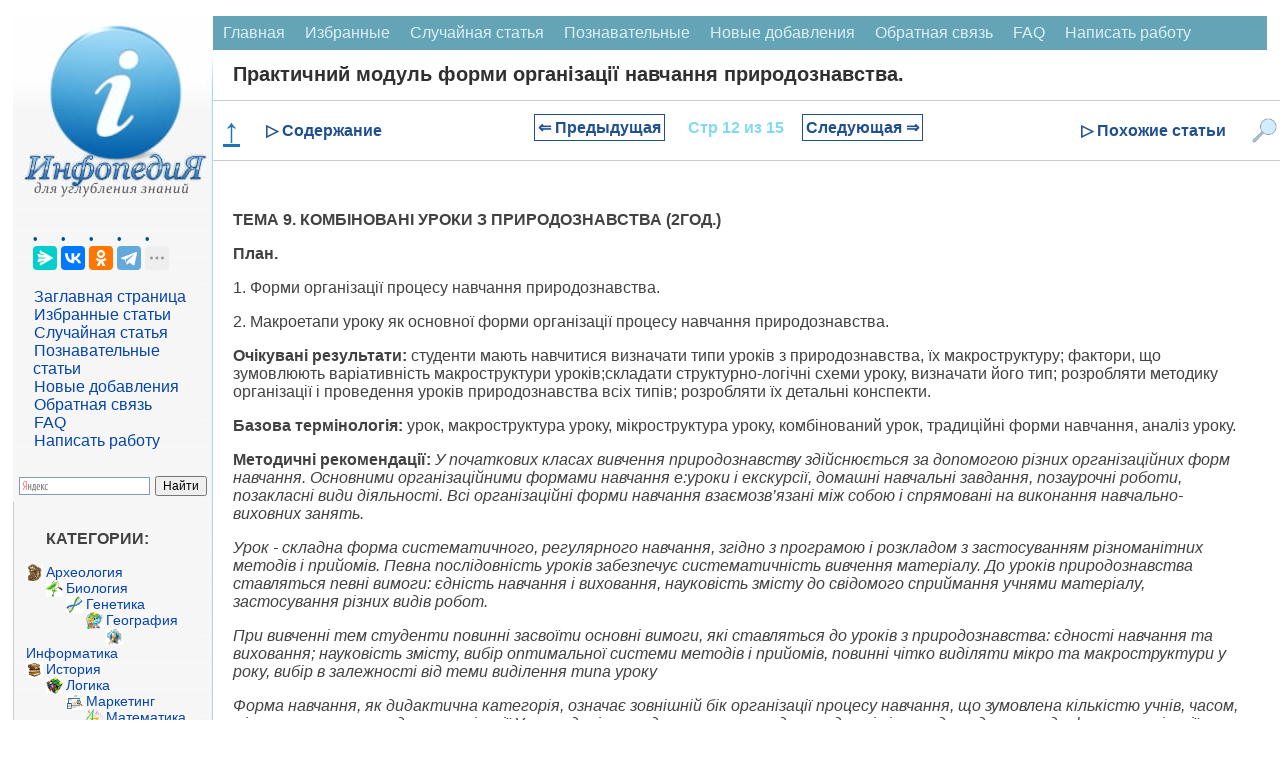

--- FILE ---
content_type: text/html
request_url: https://infopedia.su/1x19e9.html
body_size: 22908
content:
﻿

<!DOCTYPE html>
<html lang="ru" dir="ltr" class="client-nojs">
<head>
<meta charset="UTF-8"/>
<meta name="viewport" content="width=device-width, initial-scale=1">
	<title>Практичний модуль форми організації навчання природознавства.</title>
<link rel="canonical" href="https://infopedia.su/1x19e9.html">


<link rel="shortcut icon" href="/img/icon.ico" type="image/x-icon">

<!-- Yandex Native Ads -->
<script>window.yaContextCb=window.yaContextCb||[]</script>


             <style>

body {font-family: Verdana, Arial, Helvetica; color:#424242; margin: 0px; font-size:14px; }
p{ margin-left: 20px; margin-right: 20px; font-size:16px;  }
@media (min-width: 769px) {
    h1 {
        margin-left: 20px;
        color: #303030;
        font-size: 20px;
        font-weight: bold;
    }

    h2 {
        font-size: 110%;
        padding: 0;
        margin: 20px;
        font-weight: bold;
        border: 0;
    }

    h3, h4 {
        font-size: 90%;
        padding: 0;
        margin: 20px;
        font-weight: bold;
        border: 0;
    }
}

@media (max-width: 768px) {
    h1 {
         margin: 10px 10px 0px 10px; /* Уменьшаем нижний отступ до 0px */
        color: #303030;
        font-size: 18px;
        font-weight: bold;
    }

    h2 {
        font-size: 110%;
        padding: 0;
        margin: 10px;
        font-weight: bold;
        border: 0;
    }

    h3, h4 {
        font-size: 90%;
        padding: 0;
        margin: 10px;
        font-weight: bold;
        border: 0;
    }
}

ul{ margin: 0px; }
pre{ margin: 20px; }
li {
    list-style-type: none; /* Прячем исходные маркеры */
	margin: 0px;
   }
   li:before {
	  margin: 0px;
    color: #00528C; /* Цвет маркера */
    content: "• "; /* Сам маркер */
    padding-right: 5px; /* Расстояние от маркера до текста */
   }
.red{  color: #CC0505; font-size:10px; }

  /* CSS стиль меню сверху */
.topmenu {
    background-color: #64A4B6;
    overflow: hidden;
}
.topmenu a {
    float: left;
    display: block;
    color: #DBF1F7;
    text-align: center;
    padding: 8px 10px;
    text-decoration: none;
    font-size: 16px;
}
.topmenu a:hover {
    background-color: #B6D2D9;
    color: black;
}
.active {
    background-color: #1F6578;
    color: white;
}
.topmenu .icon {
    display: none;
}
 /* КОНЕЦ CSS стиль меню сверху */
 
 .blok {
	border:1px solid #ccc; border-top:0; padding:12px 12px 8px; margin-bottom:2ex; -webkit-border-bottom-right-radius:7px; -webkit-border-bottom-left-radius:7px; -moz-border-radius-bottomright:7px; -moz-border-radius-bottomleft:7px; border-bottom-right-radius:7px; border-bottom-left-radius:7px
}
.blok a{
	font: 14px Verdana, Arial, Helvetica, sans-serif;
	color: #0645AD;
	text-decoration: none ; 
}
.blok a:hover,
.blok a:active,
.blok a:focus { text-decoration: underline;}
 .blokhead{
	background-color: #c8d8ff; font-size:1px; height:9px; -webkit-border-top-left-radius:7px; -webkit-border-top-right-radius:7px; -moz-border-radius-topleft:7px; -moz-border-radius-topright:7px; border-top-left-radius:7px; border-top-right-radius:7px
	}
 
 
   
.leftfon{ background: #FFFFFF url(/img/leftfon.jpg); }
.leftfon2{ background: #F6F6F6; }
.tailfon{ background: #F6F6F6; border-top: 1px solid #A7D7F9; /* Линия справа от текста */  }

.leftdiv{ margin: 20px; }
.aleftdiv{ margin:1px; width: 95%;
	font-size:12pt;
	font: Verdana, Arial, Helvetica, sans-serif;
	color: #0645AD;
	text-decoration: none ;
 }
 a.aleftdiv:hover,
a.aleftdiv:active,
a.aleftdiv:focus { text-decoration: underline;}

.texttail{  color: #333; font-size:10px; }
   .artview{ color: #4682B4; text-transform: uppercase;  margin:1px;padding: 1px 1px 1px 2px;width: 98%; font: 16px Verdana, Arial, Helvetica, sans-serif; }
   .artread{ text-transform: uppercase;  margin:1px;padding: 1px 1px 1px 2px; }



 .pagenav {  font-size:12pt; width: 86%; margin: 0 auto; text-align: center; }  
.pagenav a {
    text-decoration: none;
	background:#fff;
	border: solid 1px #AAE;
	text-align:center;
	color: #205090; 
}
	.pagenav a, .pagenav span {

    padding: 0.3em 0.5em;
    margin-right: 5px;
	margin-bottom: 5px;
	min-width:1em;
	text-align:center;
}
.contentlistdesc {
 margin: 0px;
  padding: 0px;
  background-color: #f8f8f8;
  padding: 0px;
  border: 1px solid #ccc;
  left: 0; /* Убираем отступ слева */
  top: 0; /* При необходимости можно задать отступ сверху */
  max-height: 500px; /* Ограничение по высоте */
  width: 200px; /* Точное ограничение по ширине */
  overflow-y: auto; /* Вертикальная прокрутка */
  overflow-x: hidden; /* Отключаем горизонтальную прокрутку */
}
.contentlistdesc p{
	 margin: 0px;
	 padding: 0px;
}	
.contentlistdesc ul::before {
  content: none;
}
.contentlistdesc ol{
	list-style: none;
	 margin: 5px;
	 padding: 0px;
}	
.contentlistdesc li{
	 margin: 0px;
	 padding: 0px;
	 left: 0; /* Убираем отступ слева */
}
.contentlistdesc a {
  color: #3699dd;
  text-decoration: none;
}

.contentlistdesc a:hover {
  text-decoration: underline;
}	

.similarlist{
	margin: 0 auto; /* Центрирование блока */
  padding: 0px;
  background-color: #f8f8f8;
  padding: 0px;
  border: 1px solid #ccc;
  left: 0; /* Убираем отступ слева */
  top: 0; /* При необходимости можно задать отступ сверху */
  width: 50%; /* Точное ограничение по ширине */
}
.similarlist a {
  color: #3699dd;
  text-decoration: none;
}

.similarlist a:hover {
  text-decoration: underline;
}	




.pagenav .current {
    color: #fff;
	font-weight:bold;
	background:#81DAF5;
	border: solid 1px #AAE;

}
.pagenav .currentmob {
    color: #81DAF5;
	font-weight:bold;
	text-align:center;
	width: 98%; margin: 10px; text-align: center;
}

.pagenav .back_link {display: inline-block;  border: 1px solid; padding: 3px; margin-top: 0px; text-decoration: none; }

.pagenav a:hover {color:#000; border: solid 1px #FE9A2E; 
text-shadow: 1px 1px 5px #FE9A2E, 0 0 0.1em #FE9A2E; /* Параметры тени */
}
.pagenav .next_link {display: inline-block; border: 1px solid; padding: 3px; margin-top: 0px; text-decoration: none; }

.pagenav .back_linkmob {display: inline-block;  border: 1px solid; padding: 3px; margin-top: 0px; text-decoration: none; left: 5px;}

.pagenav a:hover {color:#000; border: solid 1px #FE9A2E; 
text-shadow: 1px 1px 5px #FE9A2E, 0 0 0.1em #FE9A2E; /* Параметры тени */
}
.pagenav .next_linkmob {display: inline-block; border: 1px solid; padding: 3px; margin-top: 0px; text-decoration: none; right: 5px;}




 .pagenavMob {  font-size:12pt; width: 86%; margin: 0 auto; text-align: center; }  
.pagenavMob a {
    text-decoration: none;
	background:#fff;
	border: solid 1px #AAE;
	text-align:center;
	color: #205090; 
}
	.pagenavMob a, .pagenavMob span {

    padding: 0.3em 0.5em;
    margin-right: 5px;
	margin-bottom: 5px;
	min-width:1em;
	text-align:center;
}
 .FixPagenavMob {
    background-color: #FFFFFF;
    position: relative; 
    width: 100%;
    z-index: 1000;
  }
  
  .pagenav-fixed {
	 width: 100%;
    position: fixed;
    top: 0;
    left: 0;
    right: 0;
    background-color: #F0F0F0;
    box-shadow: 0 4px 8px rgba(0, 0, 0, 0.1);
    padding: 0px;
    z-index: 1000;
    transition: transform 0.3s ease;
  }

  .hiddenFix {
    transform: translateY(-100%);
    transition: transform 0.3s ease;
  }


.pagenavMob .current {
    color: #fff;
	font-weight:bold;
	background:#81DAF5;
	border: solid 1px #AAE;

}
.pagenavMob .currentmob {
    color: #81DAF5;
	font-weight:bold;
	text-align:center;
	width: 98%; margin: 10px; text-align: center;
}

.pagenavMob .back_link {display: inline-block;  border: 1px solid; padding: 3px; margin-top: 0px; text-decoration: none; }

.pagenavMob a:hover {color:#000; border: solid 1px #FE9A2E; 
text-shadow: 1px 1px 5px #FE9A2E, 0 0 0.1em #FE9A2E; /* Параметры тени */
}
.pagenavMob .next_link {display: inline-block; border: 1px solid; padding: 3px; margin-top: 0px; text-decoration: none; }

.pagenavMob .back_linkmob {display: inline-block;  border: 1px solid; padding: 3px; margin-top: 0px; text-decoration: none; left: 5px;}

.pagenavMob a:hover {color:#000; border: solid 1px #FE9A2E; 
text-shadow: 1px 1px 5px #FE9A2E, 0 0 0.1em #FE9A2E; /* Параметры тени */
}
.pagenavMob .next_linkmob {display: inline-block; border: 1px solid; padding: 3px; margin-top: 0px; text-decoration: none; right: 5px;}



img {
    max-width: 100%;     
}
/* DivTable.com */
.divTable{
	display: table;
	width: 100%;
}
.divTableRow {
	display: table-row;
}
.divTableHeading {
	display: table-header-group;
}
.divTableCell, .divTableHead {
	display: table-cell;
	padding: 3px 10px;
}
.divTableHeading {
	display: table-header-group;
	font-weight: bold;
}
.divTableFoot {
	display: table-footer-group;
	font-weight: bold;
}
.divTableBody {
	display: table-row-group;
}

.adBanner {
    background-color: transparent;
    height: 1px;
    width: 1px;
}

.fixcontent.fixed {
    position: sticky;
	top: 0;
    min-height: 2em;
}


.ad-container {
    display: flex;
    flex-direction: column;
    align-items: center;
    width: 100%;
}

.ad-block {
    width: 100%;
    height: 300px;
    margin-bottom: 15px;
}

@media (min-width: 768px) {
    .ad-container {
        flex-direction: row;
        justify-content: space-between;
    }
    .ad-block {
        width: 48%;
        height: 250px;
        margin-bottom: 0;
    }
}


 </style>
  <script async type='text/javascript' src='//s.luxcdn.com/t/225919/360_light.js'></script> 
 
</head>

<body>


<script class='__lxGc__' type='text/javascript'>
((__lxGc__=window.__lxGc__||{'s':{},'b':0})['s']['_225919']=__lxGc__['s']['_225919']||{'b':{}})['b']['_697291']={'i':__lxGc__.b++};
</script>

<script class='__lxGc__' type='text/javascript'>
((__lxGc__=window.__lxGc__||{'s':{},'b':0})['s']['_225919']=__lxGc__['s']['_225919']||{'b':{}})['b']['_697812']={'i':__lxGc__.b++};
</script>

﻿
<div class="divhead">
<table width="98%" border="0" cellpadding="0" cellspacing="0" align="center" bgcolor="#FFF" >
<tr>
    <td width="200" valign="top"  class="leftfon">
	<a href="/"><img src="/img/infopediasu.jpg" align="top"></a>

	<div class="leftdiv">
	

	<script src="https://yastatic.net/share2/share.js"></script>
<div class="ya-share2" data-curtain data-limit="4" data-services="messenger,vkontakte,odnoklassniki,telegram,twitter,moimir,skype,linkedin,lj,blogger"></div>
<br>
<a class="aleftdiv" href="/" title="Перейти на заглавную страницу [alt-shift-z]" accesskey="z">Заглавная страница</a>
<br><a class="aleftdiv" href="/selected.php" title="Избранные статьи">Избранные статьи</a>
<br><a class="aleftdiv" href="/random.php" title="Случайная статья">Случайная статья</a>
<br><a class="aleftdiv" href="/informative.php" title="Познавательные статьи">Познавательные статьи</a>
<br><a class="aleftdiv" href="/news.php" title="Новые добавления">Новые добавления</a>
<br><a class="aleftdiv" href="/call.php" title="Обратная связь">Обратная связь</a>
<br><a class="aleftdiv" href="/faq.php" title="faq">FAQ</a>
<br><a class="aleftdiv" href="/napisat-rabotu.php" title="Написать работу">Написать работу</a>

</div>

<script class='__lxGc__' type='text/javascript'>
((__lxGc__=window.__lxGc__||{'s':{},'b':0})['s']['_225919']=__lxGc__['s']['_225919']||{'b':{}})['b']['_697820']={'i':__lxGc__.b++};
</script>
<div class="ya-site-form ya-site-form_inited_no" onclick="return {'action':'https://infopedia.su/search.php','arrow':false,'bg':'transparent','fontsize':12,'fg':'#000000','language':'ru','logo':'rb','publicname':'Поиск на сайте infopedia.su','suggest':true,'target':'_self','tld':'ru','type':2,'usebigdictionary':true,'searchid':2305205,'input_fg':'#000000','input_bg':'#ffffff','input_fontStyle':'normal','input_fontWeight':'normal','input_placeholder':null,'input_placeholderColor':'#000000','input_borderColor':'#7f9db9'}"><form action="https://yandex.ru/search/site/" method="get" target="_self" accept-charset="utf-8"><input type="hidden" name="searchid" value="2305205"/><input type="hidden" name="l10n" value="ru"/><input type="hidden" name="reqenc" value=""/><input type="search" name="text" value=""/><input type="submit" value="Найти"/></form></div><style type="text/css">.ya-page_js_yes .ya-site-form_inited_no { display: none; }</style><script type="text/javascript">(function(w,d,c){var s=d.createElement('script'),h=d.getElementsByTagName('script')[0],e=d.documentElement;if((' '+e.className+' ').indexOf(' ya-page_js_yes ')===-1){e.className+=' ya-page_js_yes';}s.type='text/javascript';s.async=true;s.charset='utf-8';s.src=(d.location.protocol==='https:'?'https:':'http:')+'//site.yandex.net/v2.0/js/all.js';h.parentNode.insertBefore(s,h);(w[c]||(w[c]=[])).push(function(){Ya.Site.Form.init()})})(window,document,'yandex_site_callbacks');</script>

	<div class="blok">
<p><strong>КАТЕГОРИИ:</strong></p>
		<img src='/path/Arheologia.png' align='left' width='17' height='17' /><a href='/3/' class='adiscipline'>Археология</a><br><img src='/path/Biologia.png' align='left' width='17' height='17' /><a href='/5/' class='adiscipline'>Биология</a><br><img src='/path/Genetika.png' align='left' width='17' height='17' /><a href='/9/' class='adiscipline'>Генетика</a><br><img src='/path/Geografiya.png' align='left' width='17' height='17' /><a href='/10/' class='adiscipline'>География</a><br><img src='/path/Informatika.png' align='left' width='17' height='17' /><a href='/17/' class='adiscipline'>Информатика</a><br><img src='/path/Istoria.png' align='left' width='17' height='17' /><a href='/19/' class='adiscipline'>История</a><br><img src='/path/Logika.png' align='left' width='17' height='17' /><a href='/28/' class='adiscipline'>Логика</a><br><img src='/path/Marketing.png' align='left' width='17' height='17' /><a href='/29/' class='adiscipline'>Маркетинг</a><br><img src='/path/Matematika.png' align='left' width='17' height='17' /><a href='/30/' class='adiscipline'>Математика</a><br><img src='/path/Menedzhment.png' align='left' width='17' height='17' /><a href='/33/' class='adiscipline'>Менеджмент</a><br><img src='/path/Mehanika.png' align='left' width='17' height='17' /><a href='/36/' class='adiscipline'>Механика</a><br><img src='/path/Pedagogika.png' align='left' width='17' height='17' /><a href='/41/' class='adiscipline'>Педагогика</a><br><img src='/path/Religia.png' align='left' width='17' height='17' /><a href='/53/' class='adiscipline'>Религия</a><br><img src='/path/Sotsiologia.png' align='left' width='17' height='17' /><a href='/55/' class='adiscipline'>Социология</a><br><img src='/path/Tehnologia.png' align='left' width='17' height='17' /><a href='/60/' class='adiscipline'>Технологии</a><br><img src='/path/Fizika.png' align='left' width='17' height='17' /><a href='/64/' class='adiscipline'>Физика</a><br><img src='/path/Filosofiya.png' align='left' width='17' height='17' /><a href='/66/' class='adiscipline'>Философия</a><br><img src='/path/Finansi.png' align='left' width='17' height='17' /><a href='/67/' class='adiscipline'>Финансы</a><br><img src='/path/Himiya.png' align='left' width='17' height='17' /><a href='/68/' class='adiscipline'>Химия</a><br><img src='/path/Ekologia.png' align='left' width='17' height='17' /><a href='/71/' class='adiscipline'>Экология</a></div>



	<div class="blok">
<p><strong>ТОП 10 на сайте</strong></p>

<a href="/3xa3b1.html" class="artview">Приготовление дезинфицирующих растворов различной концентрации</a>
<br><br>
<a href="/6xaa7f.html" class="artview">Техника нижней прямой подачи мяча.</a>
<br><br>
<a href="/18x1d8.html" class="artview">Франко-прусская война (причины и последствия)</a>
<br><br>
<a href="/7x8e03.html" class="artview">Организация работы процедурного кабинета</a>
<br><br>
<a href="/14xa7ec.html" class="artview">Смысловое и механическое запоминание, их место и роль в усвоении знаний</a>
<br><br>
<a href="/3x2172.html" class="artview">Коммуникативные барьеры и пути их преодоления</a>
<br><br>
<a href="/10x3045.html" class="artview">Обработка изделий медицинского назначения многократного применения</a>
<br><br>
<a href="/17x11449.html" class="artview">Образцы текста публицистического стиля</a>
<br><br>
<a href="/12x46f7.html" class="artview">Четыре типа изменения баланса</a>
<br><br>
<a href="/13x71b6.html" class="artview">Задачи с ответами для Всероссийской олимпиады по праву</a>
</div>

<br>
<center>
<a href="/go.php?id=12" rel="nofollow" target="_blank" ><img src="/my/edugr3.png"></a>
<br><a href="/go.php?id=13" rel="nofollow" target="_blank" >Мы поможем в написании ваших работ!</a>
</center><br>

<br><br><p><strong>ЗНАЕТЕ ЛИ ВЫ?</strong></p>

	<div class="blok">
<a class="artview" href="/10x97d5.html" >Влияние общества на человека</a>
<br><br><a class="artview" href="/3xa3b1.html" >Приготовление дезинфицирующих растворов различной концентрации</a>
<br><br><a class="artview" href="/18x9d1d.html" >Практические работы по географии для 6 класса</a>
<br><br><a class="artview" href="/7x8e03.html" >Организация работы процедурного кабинета</a>
<br><br><a class="artview" href="/9x29b2.html" >Изменения в неживой природе осенью</a>
<br><br><a class="artview" href="/3xd273.html" >Уборка процедурного кабинета</a>
<br><br><a class="artview" href="/1x905d.html" >Сольфеджио. Все правила по сольфеджио</a>
<br><br><a class="artview" href="/2x2d80.html" >Балочные системы. Определение реакций опор и моментов защемления</a>
</div>


<script class='__lxGc__' type='text/javascript'>
((__lxGc__=window.__lxGc__||{'s':{},'b':0})['s']['_225919']=__lxGc__['s']['_225919']||{'b':{}})['b']['_697816']={'i':__lxGc__.b++};
</script>
	 	
</td>
    <td valign="top">
	

	
<div class="topmenu" id="mytopmenu">
  <a href="/" >Главная</a>
  <a href="/selected.php">Избранные</a>
  <a href="/rand.php">Случайная статья</a>
  <a href="/informative.php">Познавательные</a>
    <a href="/news.php">Новые добавления</a>
	  <a href="/call.php">Обратная связь</a>
	  <a href="/faq.php">FAQ</a>
	  <a href="/napisat-rabotu.php">Написать работу</a>
</div>

 <h1>Практичний модуль форми організації навчання природознавства.</h1>


<script class='__lxGc__' type='text/javascript'>
((__lxGc__=window.__lxGc__||{'s':{},'b':0})['s']['_225919']=__lxGc__['s']['_225919']||{'b':{}})['b']['_697758']={'i':__lxGc__.b++};
</script>
	

<div class='FixPagenavMob'><a href='#' class='scroll-top'><b>↑</b></a><div class='menu-item' id='toggle-content'>▷ Содержание</div><div class='idlink-block'><div class="pagenavMob" ><a href="/1x19e8.html" class="back_linkmob">&lArr; Предыдущая</a><span class="currentmob">Стр 12 из 15</span><a href="/1x19ea.html" class="next_linkmob">Следующая &rArr;</a></div></div><div class='menu-item' id='toggle-similar'>▷ Похожие статьи</div><img src='/img/search2.png' alt='Поиск' class='menu-item' id='toggle-search'></div><div id="content-list" class="hidden">
                <p style="text-align: center; font-weight: bold; margin-bottom: 10px;">Содержание книги</p>
                <ul><ol><li><a href="1x19de.html">Херсонський державний університет</a></li><li><a href="1x19df.html">Методика навчання природознавства – педагогічна наука.</a></li><li><a href="1x19e0.html">Індивідуальне творче завдання.</a></li><li><a href="1x19e1.html">Лекція1.Методика навчання природознавства – педагогічна наука.(2год.)</a></li><li><a href="1x19e2.html">МОДУЛЬ № 4. Технології навчання природознавства</a></li><li><a href="1x19e3.html">Реалізація принципу наочності в курсі природознавства початкової школи . (2год.)</a></li><li><a href="1x19e4.html">Методична різноманітність проблемних завдань на уроках природознавства. (2год.)</a></li><li><a href="1x19e5.html">Скласти таблицю наступності наукової спадщини методистів.</a></li><li><a href="1x19e6.html">В. О. Сухомлинський про значення природничого навчання в початковій школі.</a></li><li><a href="1x19e7.html">Методика організації фенологічних спостережень учнів при вивченні природознавства.</a></li><li><a href="1x19e8.html">Ігрова діяльність на уроках природознавства як засіб розвитку пізнавальних інтересів.</a></li><li><span class="contentlinkcurrent">Практичний модуль форми організації навчання природознавства.</span></li><li><a href="1x19ea.html">Практичний модуль 4. Технології навчання природознавства</a></li><li><a href="1x19eb.html">Проектна діяльність на уроках природознавства (2год.)</a></li><li><a href="1x19ec.html">Лекція 2 . Методи навчання природознавства, критерії вибору (2год.)</a></li></ol></ul>
              </div><div id="similar-list" class="hidden">
                <p style="text-align: center; font-weight: bold; margin-bottom: 10px;">Похожие статьи вашей тематики</p>
                <ul>
	<li onClick="saveClick(39)">
		<a href="10x16e9.html">Молодіжні громадські організації України</a></li>
	<li onClick="saveClick(14)">
		<a href="5x2a20.html">Форми професійного навчання персоналу та обґрунтування їх вибору в організації</a></li>
	<li onClick="saveClick(13)">
		<a href="3x2e0a.html">Двосторонній характер процесу навчання та його цілісність</a></li>
	<li onClick="saveClick(49)">
		<a href="4x34a9.html">Аудіо- та відеозасоби навчання історії</a></li>
	<li onClick="saveClick(41)">
		<a href="4x5e9f.html">Етапи процесу навчання працівників</a></li>
	<li onClick="saveClick(28)">
		<a href="7x4c9e.html">Загальні основи методики навчання</a></li>
	<li onClick="saveClick(47)">
		<a href="2x9f4b.html">Варіативність моделей профільного навчання.</a></li>
	<li onClick="saveClick(33)">
		<a href="3x2e0d.html">Урок — основна форма організації навчально-виховного процесу</a></li>
	<li onClick="saveClick(7)">
		<a href="3x69d5.html">Основні концепції організації й управління навчально-пізнавальною діяльністю учнів</a></li>
	<li onClick="saveClick(43)">
		<a href="1x19df.html">Методика навчання природознавства – педагогічна наука.</a></li>
	<li onClick="saveClick(20)">
		<a href="8xb7c9.html">Педагогічні технології навчання</a></li>
	<li onClick="saveClick(19)">
		<a href="4xd6.html">Концепції навчання персоналу, їх переваги та недоліки.</a></li></ul>
              </div><div id="search-box" class="hidden">            <p style="text-align: center; font-weight: bold; margin-bottom: 10px;">Поиск на нашем сайте</p>
      <div class="ya-site-form ya-site-form_inited_no" onclick="return {'action':'https://infopedia.su/search.php','arrow':false,'bg':'transparent','fontsize':16,'fg':'#000000','language':'ru','logo':'rb','publicname':'Поиск на сайте infopedia.su','suggest':true,'target':'_self','tld':'ru','type':2,'usebigdictionary':true,'searchid':2305205,'input_fg':'#000000','input_bg':'#ffffff','input_fontStyle':'normal','input_fontWeight':'normal','input_placeholder':null,'input_placeholderColor':'#000000','input_borderColor':'#7f9db9'}">
        <form action="https://yandex.ru/search/site/" method="get" target="_self" accept-charset="utf-8">
          <input type="hidden" name="searchid" value="2305205"/>
          <input type="hidden" name="l10n" value="ru"/>
          <input type="hidden" name="reqenc" value=""/>
          <input type="search" name="text" placeholder="Поиск по сайту"/>
          <input type="submit" value="Найти"/>
        </form>
      </div>
	  </div>
<style>
/* Фиксируем контейнер внизу */
.pagenav-fixed-container {
  position: fixed;
  bottom: 0;
  left: 0;
  right: 0;
  z-index: 1000;
  background-color: #f0f0f0;
}

/* Центрируем меню внутри фиксированного контейнера */
.pagenav-fixed-container .FixPagenavMob {
  width: calc(100% - 40px);
  max-width: 1200px; /* Задайте максимальную ширину по вашему усмотрению */
  margin: 0 auto;
}

/* Скрываем меню при необходимости */
.hiddenFix {
  display: none;
}

/* Убираем позиционирование из .FixPagenavMob */
.FixPagenavMob {
  display: flex;
  justify-content: space-between;
  align-items: center;
  padding: 10px;
  /* background-color и border остаются */
  border-top: 1px solid #ccc;
  border-bottom: 1px solid #ccc;
  flex-wrap: nowrap;
}

/* Остальные стили остаются прежними */
.scroll-top {
  cursor: pointer;
  font-size: 34px;
  color: #1a76b6;
  margin-right: 20px;
}

.menu-item {
  color: #205090;
  font-weight: bold;
  cursor: pointer;
  font-size: 16px;
}

.idlink-block {
  max-width: 65%;
  text-align: center;
  font-weight: bold;
  font-size: 18px;
  white-space: nowrap;
  flex-grow: 1;
}

.FixPagenavMob img.menu-item {
  width: 25px;
  height: 25px;
  margin-left: 20px;
}

.hidden {
  display: none;
}

#content-list,
#similar-list,
#search-box {
  position: absolute;
  z-index: 1001;
  background-color: #fff;
  padding: 10px;
  border: 1px solid #ccc;
  width: 400px;
  max-height: 500px;
  overflow-y: auto;
}

#search-box {
  right: 0px;
  height: 400px;
}

#content-list ul li a:hover,
#similar-list ul li a:hover {
  text-decoration: none;
}

#content-list ul li a,
#similar-list ul li a {
  transition: color 0.3s ease;
}

#content-list ul li a:hover,
#similar-list ul li a:hover {
  color: #007bff;
}
</style>


<script>
document.addEventListener('DOMContentLoaded', function() {
  const navBlock = document.querySelector('.FixPagenavMob');
  let previousScrollPosition = window.pageYOffset || document.documentElement.scrollTop;
  const scrollThreshold = 1500; // Порог пикселей до конца страницы
  const initialNavOffsetTop = navBlock.offsetTop; // Начальная позиция меню
  let isNavFixed = false; // Флаг для отслеживания фиксации

  window.addEventListener('scroll', function() {
    const currentScrollPosition = window.pageYOffset || document.documentElement.scrollTop;
    const totalPageHeight = document.documentElement.scrollHeight;
    const currentWindowHeight = window.innerHeight;
    const distanceToBottom = totalPageHeight - (currentScrollPosition + currentWindowHeight);

    // Фиксация меню внизу при прокрутке
    if (currentScrollPosition > initialNavOffsetTop && !isNavFixed) {
      // Оборачиваем navBlock в фиксированный контейнер
      const fixedContainer = document.createElement('div');
      fixedContainer.classList.add('pagenav-fixed-container');
      navBlock.parentNode.insertBefore(fixedContainer, navBlock);
      fixedContainer.appendChild(navBlock);
      isNavFixed = true;
    } else if (currentScrollPosition <= initialNavOffsetTop && isNavFixed) {
      // Удаляем фиксированный контейнер
      const fixedContainer = navBlock.parentNode;
      if (fixedContainer.classList.contains('pagenav-fixed-container')) {
        fixedContainer.parentNode.insertBefore(navBlock, fixedContainer);
        fixedContainer.parentNode.removeChild(fixedContainer);
      }
      isNavFixed = false;
    }

    // Скрытие меню за 1500 пикселей до конца страницы при прокрутке вниз
    if (distanceToBottom < scrollThreshold && currentScrollPosition > previousScrollPosition) {
      if (navBlock.parentNode.classList.contains('pagenav-fixed-container')) {
        navBlock.parentNode.classList.add('hiddenFix');
      }
    } 
    // Появление меню при прокрутке вверх
    else if (currentScrollPosition < previousScrollPosition && distanceToBottom > scrollThreshold) {
      if (navBlock.parentNode.classList.contains('pagenav-fixed-container')) {
        navBlock.parentNode.classList.remove('hiddenFix');
      }
      if (currentScrollPosition > initialNavOffsetTop && !isNavFixed) {
        // Оборачиваем navBlock в фиксированный контейнер
        const fixedContainer = document.createElement('div');
        fixedContainer.classList.add('pagenav-fixed-container');
        navBlock.parentNode.insertBefore(fixedContainer, navBlock);
        fixedContainer.appendChild(navBlock);
        isNavFixed = true;
      }
    }

    // Если вернулись наверх, сброс меню
    if (currentScrollPosition <= initialNavOffsetTop) {
      if (navBlock.parentNode.classList.contains('pagenav-fixed-container')) {
        navBlock.parentNode.classList.remove('hiddenFix');
      }
      if (isNavFixed) {
        const fixedContainer = navBlock.parentNode;
        if (fixedContainer.classList.contains('pagenav-fixed-container')) {
          fixedContainer.parentNode.insertBefore(navBlock, fixedContainer);
          fixedContainer.parentNode.removeChild(fixedContainer);
        }
        isNavFixed = false;
      }
    }

    previousScrollPosition = currentScrollPosition;
  });
});

document.addEventListener('DOMContentLoaded', function() {
  const contentToggle = document.getElementById('toggle-content');
  const similarToggle = document.getElementById('toggle-similar');
  const searchToggle = document.getElementById('toggle-search');
  const contentList = document.getElementById('content-list');
  const similarList = document.getElementById('similar-list');
  const searchBox = document.getElementById('search-box');
  const scrollTopButton = document.querySelector('.scroll-top');
  let currentOpenList = null;
  const navBlock = document.querySelector('.FixPagenavMob');

  // Функция для переключения раскрывающихся блоков
  function toggleDropdown(toggleElement, dropdownElement) {
    if (!dropdownElement) return; // Проверяем, существует ли элемент

    const isHidden = dropdownElement.classList.contains('hidden');

    // Закрываем текущий открытый блок, если он есть
    if (currentOpenList && currentOpenList !== dropdownElement) {
      currentOpenList.classList.add('hidden');
      currentOpenList.style.display = 'none';
      currentOpenList.style.top = '';
      currentOpenList.style.bottom = '';
      currentOpenList.style.position = '';
    }

    // Открываем выбранный блок
    if (isHidden) {
      const rect = toggleElement.getBoundingClientRect();
      const scrollTop = window.pageYOffset || document.documentElement.scrollTop;

      // Определяем ширину экрана и позиции элемента
      const screenWidth = window.innerWidth;
      const blockWidth = 430; // Ширина выпадающего блока
      let leftPosition = rect.left + rect.width / 2 - blockWidth / 2;

      // Корректируем позицию, если блок выходит за границы экрана
      if (leftPosition + blockWidth > screenWidth) {
        leftPosition = screenWidth - blockWidth - 10; // Отступ 10px
      }
      if (leftPosition < 0) {
        leftPosition = 10; // Отступ 10px
      }

      // Устанавливаем позицию блока относительно меню
      if (navBlock.parentNode.classList.contains('pagenav-fixed-container')) {
        // Если меню фиксировано внизу
        dropdownElement.style.position = 'fixed';
        dropdownElement.style.top = '';
        dropdownElement.style.bottom = (window.innerHeight - rect.top) + 'px'; // Размещаем над меню
      } else {
        // Меню на исходной позиции
        dropdownElement.style.position = 'absolute';
        dropdownElement.style.bottom = '';
        dropdownElement.style.top = (rect.bottom + scrollTop) + 'px';
      }

      dropdownElement.style.left = leftPosition + 'px';
      dropdownElement.classList.remove('hidden');
      dropdownElement.style.display = 'block';
      currentOpenList = dropdownElement;
    } else {
      dropdownElement.classList.add('hidden');
      dropdownElement.style.display = 'none';
      currentOpenList = null;
    }
  }

  // Обработчик клика для "Содержание"
  if (contentToggle && contentList) {
    contentToggle.addEventListener('click', function(event) {
      event.stopPropagation(); // Предотвращаем закрытие при клике на сам элемент
      toggleDropdown(contentToggle, contentList);
    });
  }

  // Обработчик клика для "Похожие статьи"
  if (similarToggle && similarList) {
    similarToggle.addEventListener('click', function(event) {
      event.stopPropagation(); // Предотвращаем закрытие при клике на сам элемент
      toggleDropdown(similarToggle, similarList);
    });
  }

  // Обработчик клика для "Поиск"
  if (searchToggle && searchBox) {
    searchToggle.addEventListener('click', function(event) {
      event.stopPropagation(); // Предотвращаем закрытие при клике на сам элемент
      toggleDropdown(searchToggle, searchBox);
    });
  }

  // Закрытие блоков при клике вне списка
  document.addEventListener('click', function(event) {
    if (
      currentOpenList &&
      !currentOpenList.contains(event.target) &&
      !event.target.classList.contains('menu-item')
    ) {
      currentOpenList.classList.add('hidden');
      currentOpenList.style.display = 'none';
      currentOpenList = null;
    }
  });

  // Прокрутка вверх при клике на стрелку
  if (scrollTopButton) {
    scrollTopButton.addEventListener('click', function(event) {
      event.preventDefault();
      window.scrollTo({ top: 0, behavior: 'smooth' });
    });
  }
});
</script>

<p>&nbsp;</p>
						<p><strong>ТЕМА 9. КОМБІНОВАНІ УРОКИ З ПРИРОДОЗНАВСТВА (2ГОД.)</strong></p>
						
						<p><strong>План.</strong></p>
						<p>1. Форми організації процесу навчання природознавства.</p>
 <p>2. Макроетапи уроку як основної форми організації процесу навчання природознавства.</p>
 <p><strong>Очікувані результати:</strong> студенти мають навчитися визначати типи уроків з природознавства, їх макроструктуру; фактори, що зумовлюють варіативність макроструктури уроків;складати структурно-логічні схеми уроку, визначати його тип; розробляти методику організації і проведення уроків природознавства всіх типів; розробляти їх детальні конспекти.</p>
 <p><strong>Базова термінологія:</strong> урок, макроструктура уроку, мікроструктура уроку, комбінований урок, традиційні форми навчання, аналіз уроку.</p>
 <p><strong>Методичні рекомендації:</strong> <i>У початкових класах вивчення природознавству здійснюється за допомогою різних організаційних форм навчання. Основними організаційними формами навчання е:уроки і екскурсії, домашні навчальні завдання, позаурочні роботи, позакласні види діяльності. Всі організаційні форми навчання взаємозв’язані між собою і спрямовані на виконання навчально-виховних занять.</i></p>
 <p><i>Урок - складна форма систематичного, регулярного навчання, згідно з програмою і розкладом з застосуванням різноманітних методів і прийомів. Певна послідовність уроків забезпечує систематичність вивчення матеріалу. До уроків природознавства ставляться певні вимоги: єдність навчання і виховання, науковість змісту до свідомого сприймання учнями матеріалу, застосування різних видів робот.</i></p>
 <p><i>При вивченні тем студенти повинні засвоїти основні вимоги, які ставляться до уроків з природознавства: єдності навчання та виховання; науковість змісту, вибір оптимальної системи методів і прийомів, повинні чітко виділяти мікро та макроструктури у року, вибір в залежності від теми виділення типа уроку</i></p>
 <p><i>Форма навчання, як дидактична категорія, означає зовнішній бік організації процесу навчання, що зумовлена кількістю учнів, часом, місцем, а також порядком реалізації.У методиці природознавства серед методистів існує єдина думка щодо форм організації навчання природознавства. Вони виділяють такі форми: урок, позаурочні заняття та позакласну роботу. Кожна з форм організації характеризується певною структурою, принципами упорядкування її структурних елементів та взаємозв’язками між ними. Розглянемо урок, оскільки він є основною формою організації процесу навчання природознавства. Ще Я. А. Коменський визначив найхарактерніші ознаки уроку: учитель працює з групою учнів одного віку і постійного складу протягом певного часу і за визначеним розкладом.</i></p>
 <p><i>Кожний тип уроку має свою макроструктуру, тобто зовнішні, постійні елементи (етапи).У початкових класах урок триває 35 — 40 хвилин. Він має початок і кінець, що є ознакою його як форми. У макроструктурі уроку початок виділяється в самостійний етап — «організація класу», а кінець — «підсумок уроку». Ці етапи створюють «рамки», в яких відбувається процес навчання (певного рівня) або його частина. який здійснюється на уроці. Усі компоненти не просто формальні етапи, кожний із них визначає дидактичну ціль</i></p>
 <p><i>Сукупність методів і прийомів на кожному етапі складає мікроструктуру уроку.Мікроструктура, на відміну від макроструктури, є дуже мобільною. Розробка її з позиції досягнення найбільшої адекватності у кожній конкретній ситуації дозволяє гнучкіше використовувати всю структуру того чи іншого типу уроку.</i></p>
 <p><i>Від чого залежить макроструктура уроку? Як вона визначається в кожному конкретному випадку практичної діяльності?Цілісний процес навчання 1-го рівня може займати кілька уроків, тобто на одному уроці реалізується один або два етапи. Це залежить від: а) почат­кового рівня сформованості знань та умінь учнів; б) рівня узагальнення нових знань та умінь; в) кількості та складності елементів знань, які вхо­дять у зміст теми, їх взаємозв’язків і взаємозалежностей; г) видів умінь та їх властивостей, з якими вони повинні бути сформовані.За таких умов макроструктура уроків включає етапи уроку як форми і ті етапи цілісного процесу навчання, які на ньому реалізуються.</i></p>
 <p><i>Якщо на уроці здійснюється два, більше двох або всі етапи цілісного процесу, то такий урок називається <strong>комбінованим</strong>.</i></p>
 <p><i>Назви інших типів уроків відповідають назві етапів процесу, які вони в себе включають: урок <strong>засвоєння нових знань</strong>, <strong>умінь, навичок; урок застосування засвоєних знань, умінь, навичок; узагальнюючий урок;</strong>.</i></p>
 <p><i>У початкових класах організація процесу навчання природознавства здійснюється в основному у формі комбінованих уроків, уроків за­своєння нових знань, умінь, навичок (вступні уроки) та узагальнюючих (у кінці розділів, окремих курсів, усього курсу), а також під час <strong>інтегрованих</strong> уроків, та <strong>нетрадиційних</strong>.</i></p>
 <p><i>Треба зазначити, що в методиці природознавства існують <strong>предметний</strong> урок та <strong>урок-екскурсія</strong>. За дидактичною структурою предметний урок є комбінований, а урок-екскурсія може бути комбінований, вступний, узагальнюючий. їхня назва підкреслює специфіку:</i></p>
 <p><i>а) в предметному — зміст навчального предмета, який засвоюється на уроці під час самостійної роботи учнів. Це всебічна характеристика конкретного предмета або явища природи (ознаки, властивості, взаємозв’язки);</i></p>
 <p><i>б) в екскурсії — домінуючий спосіб пізнавальної діяльності дітей — безпосереднє сприймання об’єктів природи, навколишнього світу, їх взаємозв’язків.</i></p>
 <p><strong>Завдання самоконтролю:</strong></p>
 <p>Які форми організації процесу навчання природознавства розрізняють в методиці?</p>
 <p>Назвіть, які макроетапи має урок як основна форма організації процесу навчання природознавства?</p>
 <p>Від чого залежить макроструктура уроку?</p>
 <p>Який урок називається комбінованим? Яку макроструктуру може мати комбінований урок з природознавства?</p>
 <p>Назвіть типи уроків, на яких реалізуються процеси навчання різних рівнів у структурі вивчення природознавства.</p>
 <p><strong>Практична частина:</strong></p>
 <p><strong>На основі схеми уроку «Ланцюги живлення» (урок третього класу №49, електронний конструктор уроків) розробіть конспект уроку, презентацію до нього та методику його проведення.</strong></p>
 <p><strong>Дослідницький практикум:</strong> запропонуйте варіанти ланцюгів живлення за якими можна дослідити взаємозв’язки між живою і неживою природою.</p>
 <p><strong>Література:</strong></p>
 <p>1. Володарська М. О. Природознавство. 3 клас. (за підручником Т. Г. Гільберг, Т. В. Сак). — Х.: Вид. група «Основа», 2014. — 144 с. — (Серія «Початкова школа. Мій конспект»).</p>
 <p>2. Гільберг Т.Г., Сак Т.В. Природознавство: [підручник для 2 класу загальноосвітніх навчальних закладів.] / Т.Г.Гільберг, Т.В.Сак – К.: Генеза, 2012. – 160 с.</p>
 <p>3. Електронний конструктор уроку. Природознавство. 3 клас (за підручником Т. Г. Гільберг, Т. В. Сак). Версія 3.0 Методичний комп’ютерний посібник35 конспектів усіх уроків до курсу «Природознавство. 3 клас» у форматі doc (Microsoft Word)35 медіа-презентацій до усіх уроків у форматі ppt (Microsoft PowerPoint)</p>
 <p>&nbsp;</p>
						<p><strong>Предметні уроки з природознавства (2год.)</strong></p>
						
						<p><strong>План.</strong></p>
						<p>1. Макроструктура предметного уроку.</p>
 <p>2. Методика проведення та аналіз предметного уроку.</p>
 <p><strong>Очікувані результати:</strong> студенти мають навчитися визначати особливості структури предметного уроку з природознавства, фактори, що зумовлюють особливості макроструктури предметних уроків; навчитися складати схеми уроку, розробляти методику організації і проведення предметних уроків; розробляти їх детальні конспекти, добирати необхідні засоби наочності.</p>
 <p><strong>Базова термінологія:</strong> пізнавальні завдання, моделювання явищ природи, предмети та об’єкти природи, предметний урок.</p>
 <p><strong>Методичні рекомендації:</strong> <i>У процесі навчання природознавства використовується специфічний тип уроку — предметний. Він має свою історію теоретичної розробки в методиці викладання предмета та практичного застосування в початкових класах. Вперше термін «предметний урок» був введений О. Я. Гердом у методичному посібнику для учителів «Предметні уроки в початковій школі» (1863). Основною метою таких уроків, за словами вченого, є формування у дітей цілісного уявлення про предмети і явища навколишнього світу. Мета досягається за умови безпосереднього сприймання учнями об’єктів природи, аналізу й порівняння здобутих фактів, їх узагальнення і формування необхідних висновків, а також перевірки висновків доступними дослідами. Студенти повинні ознайомитись з ідеєю предметного навчання запропонованого і розвинутого у працях І.А.Коменського, К.Д.Ушинського, В.П.Вахтерова. Об’єктом вивчення на предметному уроці повинні бути реально існуючи предмети. Так при вивченні рослин тварин перевагу слід надавати живим, об’єктам, в крайньому випадку заміняючи іх гербаріями або колекціями. Велике пізнавальне і виховне значення мають екскурсії, вони конкретизують, поглиблюють і розширюють знання учнів, конкретизуються знання, засвоюються краще вміння та навички.</i></p>
 <p><i>У сучасній методиці викладання природознавства вчені (В. П. Горощенко, Л. К. Нарочна, В. М. Пакулова та ін.) не відмовляються від цього типу уроків, а наголошують на їх необхідності у навчанні, вихованні та розвитку молодших школярів.</i></p>
 <p><i>Особливість предметного уроку полягає в тому, що власне предметний зміст, яким оволодівають учні у процесі уроку, передбачає різнобічне вивчення конкретного предмета або явища природи: виявлення ознак, властивостей структури, встановлення зв’язків і залежностей з іншими об’єктами, умов існування або протікання, походження, способів добування або вирощування, важливості для людини.</i></p>
 <p><i>Доцільно, щоб на такому уроці діти працювали з натуральними, живими природними об’єктами. Це — одна із складових частин успіху його проведення. Якщо відсутня об’єктивна можливість їх забезпечення (інша пора року і т. ін.), тоді використовуються гербарні та колекційні зразки. Роздавальні натуральні засоби наочності для кожного предметного уроку учні виготовляють заздалегідь під безпосереднім чи опосередкованим керівництвом учителя. До цієї роботи також залучають батьків.</i></p>
 <p><strong>Завдання самоконтролю:</strong> У чому полягає особливість предметного уроку? Яку дидактичну структуру має предметний урок? Яке місце займають предметні уроки у структурі вивчення природознавства? Розкрийте особливості методики організації і проведення кожного етапу предметного уроку, зокрема:</p>
 <p>• за яких умов здійснюється або пропускається етап перевірки;</p>
 <p>• які частини виділяються у власне предметному змісті теми предметного уроку;</p>
 <p>• прокоментуйте на конкретному прикладі хід міркування учителя під час розробки методики організації та проведення етапу засвоєння нових знань, умінь, навичок предметного уроку. Який зміст має підготовка учителя і учнів до предметного уроку?</p>
 <p><strong>Практичначастина:</strong></p>
 <p><strong>Розробіть детальний конспект предметного уроку (тема на вибір).”Грунт” „Повітря”, ”Корисні копалини”, ”Вода, властивості води”, ”Рослини поля. Зернові рослини”.</i></strong> З цією метою:</p>
 <p>-складіть логічну схему власне предметного змісту теми уроку;</p>
 <p>-визначте макроструктуру такого уроку;</p>
 <p>-визначте власне педагогічні цілі та дидактичні цілі (задачі) і підцілі (підзадачі) на кожному етапі;</p>
 <p>-оберіть об’єктивно найефективніші методи досягнення дидактичних цілей;</p>
 <p>-оберіть або змоделюйте конкретні методичні прийоми розв’язання дидактичних підзадач у структурі кожного методу;</p>
 <p>-прокоментуйте методику вашого варіанту організації і проведення кожного етапу уроку відповідно до його психо-дидактичної суті та специфіки власне предметного змісту.</p>
 <p><strong>Дослідницький практикум:</strong></p>
 <p>Доведіть об’єктивну ефективність розробленої вами моделі процесу навчання на предметному уроці а вибраної теми. Користуючись схемою зробіть аналіз уроку, проведеного на занятті.</p>
 <p><strong>Література:</strong></p>
 <p>1. Володарська М. О. Природознавство. 3 клас. (за підручником Т. Г. Гільберг, Т. В. Сак). — Х.: Вид. група «Основа», 2014. — 144 с. — (Серія «Початкова школа. Мій конспект»).</p>
 <p>2. Володарська М. О., Андріанова А. І. Природознавство. 1 клас (за підручником І. В. Грущинської). — Х.: Вид. група «Основа», 2013. — 135, [1] c. — (Серія «Початкова школа. Мій конспект»).</p>
 <p>3. Грущинська І.В. Природознавство: [підручник для 2 кл. загальноосвіт. навч. закл] &#8260; І.В. Грущинська. – К.: Видавничий дім «Освіта», 2012. – 160 с.</p>
 <p>4. Грущинська І.В. Природознавство: [підручник для 3 кл. загальноосвіт. навч. закл] &#8260; І.В. Грущинська. – К.: Видавничий дім «Освіта», 2012. – 144 с.</p>
 <p>5. Електронний конструктор уроку. Природознавство. 3 клас (за підручником Т. Г. Гільберг, Т. В. Сак). Версія 3.0 Методичний комп’ютерний посібник35 конспектів усіх уроків до курсу «Природознавство. 3 клас» у форматі doc (Microsoft Word)35 медіа-презентацій до усіх уроків у форматі ppt (Microsoft PowerPoint)</p>
 <p>&nbsp;</p>
						<p><strong>Уроки-екскурсії (2год.)</strong></p>
						
						<p><strong>План.</strong></p>
						<p>1. Визначення екскурсії як форми організації навчального процессу.Педагогічні підходи до тлумачення екскурсій.</p>
 <p>2. Класифікація та структура уроків – екскурсій.Методика організації і проведення уроку-екскурсії.</p>
 <p>3. Характеристика макроструктури та вимог до уроків екскурсій з природознавства різних типів.</p>
 <p>4. Методика проведення поточного уроку-екскурсії.Вступний та узагальнюючий уроки-екскурсії.</p>
 <p><strong>Очікувані результати:</strong> студенти мають навчитися визначати особливості уроків-екскурсій з природознавства, їх макроструктуру; фактори, що зумовлюють успішність проведення уроків-екскурсій; складати конспекти проведення екскурсій, визначати завдання для учнів для кожного етапу екскурсії відповідно до теми; розробляти методику організації і проведення уроків-екскурсій з природознавства.</p>
 <p><strong>Базова термінологія:</strong> класифікація екскурсій, фенологічна, краєзнавча екскурсії.</p>
 <p><strong>Методичні рекомендації:</strong> <i>Екскурсія, яка проводиться за програмою з природознавства, є одним із видів уроку. На уроці-екскурсії процес навчання реалізується не в умовах класного приміщення, а в природі під час безпосереднього спілкування учнів з об’єктами і явищами природи.Уроки-екскурсії мають великий виховний вплив на дітей. Сприймання краси природи, до якого їх постійно спонукають, відчуття гармонії, її доцільності, на якій зосереджується їхня увага, сприяють розвитку естетичних почуттів, позитивних емоцій, доброти, дбайливого ставлення до всього живого. У відносно невимушених обставинах школярі вчаться спілкуватись між собою під час виконання спільних завдань, поводитися один із одним та з навколишнім світом.Основним методом пізнання на уроці-екскурсії є спостереження за об’єктами і явищами природи та очевидними взаємозв’язками і залежностями між ними.</i></p>
 <p><i>Класифікація уроків-екскурсій здійснюється за двома ознаками: обсягом власне предметного змісту теми екскурсії (однотомний, багатотемний) та його місцем у структурі вивчення розділу або курсу (вступний, поточний, підсумковий).У курсі природознавства початкової школи проводяться такі види уроків-екскурсій:</i></p>
 <p><i>б) фронтальні спостереження за завданням: «Проведіть спостереження за комахами. Чи багато їх літає у повітрі? Назвіть відомі вам»;</i></p>
 <p><i>в) індивідуальна практична робота за однаковим для всіх учнів завданням: «Уважно обстежте паркан, сухий пеньок, листя під деревами. Яких комах ви там помітили? В якому вони стані?»;</i></p>
 <p><i>г) після виконання завдання діти показують свої знахідки (на місці, де вони виявлені), розповідають класові про свої спостереження. У процесі фронтальної бесіди узагальнюються зміни, що сталися з комахами восени, та визначаються причини змін.</i></p>
 <p><strong>Завдання самоконтролю:</strong></p>
 <ol> <li>Яке значення мають уроки-екскурсії в системі засвоєння молодшими школярами природничих знань та умінь? </li> <li>За якими ознаками здійснюється класифікація уроків-екскурсій у процесі вивчення природознавства? Назвіть види уроків-екскурсій.</li> <li>Розкажіть про зміст і послідовність підготовки учителя до уроку-екскурсії. Яка дидактична мста і структура поточного уроку-екскурсії? Чим вони зумовлені?</li> <li>На конкретному прикладі прокоментуйте специфіку методики організації і проведення всіх станів поточного уроку-екскурсії. </li> <li>Яка мета і структура вступного уроку-екскурсії? Як визначаються об’єкти, що їх вивчають учні на вступному уроці-екскурсії?</li> <li>Поясніть особливості методики організації і проведення вступного уроку-екскурсії на конкретному прикладі.</li> <li>Назвіть дидактичну мету і структуру підсумкового уроку-екскурсії. У чому полягають особливості складання логічної схеми змісту цього уроку?</li> <li>Розкажіть про особливості підготовки і проведення підсумкового уроку-екскурсії.</li> </ol> <p><strong>Практична частина: <i>Розробити конспект уроку-екскурсії з теми „Горизонт. Сторони горизонту. Орієнтування на місцевості за місцевими ознаками. (4 кл.Поточний урок-екскурсія)”. Компас. Орієнтування за компасом.</strong></p>
 <p><strong>Дослідницький практикум:</strong></p>
 <ol> <li> <i>Використайте рослинний матеріал, що зібраний під час екскурсії для складання композиції. Доберіть назви.</i> </li> <li> <i>Розробити план фенологічної екскурсії. Простежте за кольором осіннього листя та доберіть дієслова, що влучно передають характер руху листя під час листопаду (можливі варіанти: летить, падає, кружляє, пурхає, лине, миготить та ін.).Складіть оповідання, що починається словами: “Про що мені розповів осінній листочок”</i> </li> </ol> <p><strong>Література:</strong></p>
 <p>1. Володарська М. О. Природознавство. 3 клас. (за підручником Т. Г. Гільберг, Т. В. Сак). — Х.: Вид. група «Основа», 2014. — 144 с. — (Серія «Початкова школа. Мій конспект»).</p>
 <p>2. Володарська М. О., Андріанова А. І. Природознавство. 2 клас (за підручником І. В. Грущинської). — Х.: Вид. група «Основа», 2013. — 135, [1] c. — (Серія «Початкова школа. Мій конспект»).</p>
 <p>3. Грущинська І.В. Природознавство: [підручник для 2 кл. загальноосвіт. навч. закл] &#8260; І.В. Грущинська. – К.: Видавничий дім «Освіта», 2012. – 160 с.</p>
 <p>4. Грущинська І.В. Природознавство: [підручник для 3 кл. загальноосвіт. навч. закл] &#8260; І.В. Грущинська. – К.: Видавничий дім «Освіта», 2012. – 144 с.</p>
 <p>5. Електронний конструктор уроку. Природознавство. 3 клас (за підручником Т. Г. Гільберг, Т. В. Сак). Версія 3.0 Методичний комп’ютерний посібник35 конспектів усіх уроків до курсу «Природознавство. 3 клас» у форматі doc (Microsoft Word)35 медіа-презентацій до усіх уроків у форматі ppt (Microsoft PowerPoint)</p></i> 
						<p><strong>Інтегровані уроки ((2год.)</strong></p>
						
						<p><strong>План.</strong></p>
						<ol> <li>Ідея інтегрованого навчання в практиці сучасної початкової школи</li> <li>Особливості інтегрованих курсів, їх характеристика</li> <li>Інтегровані уроки та вимоги до їх проведення.</li> </ol> <p><strong>Очікувані результати:</strong> студенти мають навчитися визначати особливості проведення інтегрованих уроків з природознавства, їх макроструктуру; фактори, що зумовлюють успішність проведення інтегрованих уроків; складати конспекти проведення інтегрованих уроків, визначати завдання для учнів для кожного етапу такого уроку, відповідно до теми; розробляти методику організації і проведення інтегрованих уроків з природознавства.</p>
 <p><strong>Базова термінологія:</strong> інтеграція, між предметні зв’язки, інтегровані курси.</p>
 <p><strong>Методичні рекомендації:</strong> <i>Ідея інтегрованого навчання нині надзвичайно актуальна, і має широке застосування. На різних ступенях освіти з’являються інтегровані курси, інтегровані уроки, тощо. Це пояснюється тим, що інтегрований підхід у навчанні є певною формою конкретизації, системності, комплексності, цілісності знань. Історично окремі ідеї удосконалення навчання та виховання школярів з позиції інтеграції, міжпредметних зв’язків у навчанні мали місце в працях відомих педагогів – класиків (Я.А.Коменський, І.Г.Песталоці, К.Д.Ушинський), сучасних дидактів (М.Н.Скаткін. О.Я.Савченко, В. Г. Ільченко, Ю.І.Мальований), методистів (Ю.М.Колягін, Л.П.Кочина). Інтеграція як мета навчання повинна дати учням ті знання, які відбивають зв'язаність окремих частин світу як систему, навчити дитину з перших кроків у навчанні уявляти світ як єдине ціле, в якому всі елементи взаємопов'язані.</i></p>
 <p><i>Метою інтегрованих уроків з природознавства є створення передумови для різнобічного розгляду певного об'єкту або явища природи, формування системного мислення, збудження уяви, позитивного емоційного ставлення до пізнання. Структура інтегрованих уроків вимагає особливої чіткості і стрункості, продуманості та логічного взаємозв’язку матеріалу з різних предметів на всіх етапах навчання. Метою інтеграції є підведення учнів до висновку, що всі основні зв’язки у між предметами, явищами природи та людиною є надто різноманітними і для кращого розуміння необхідно розглядати їх з різних граней; розуміння того, що різноманітні інструменти пізнання природи (фізичні, математичні) дають змогу людині комфортно і гармонійно будувати свою взаємодію зі світом. Аналіз інтегруючих чинників наукових знань та навчальних предметів дає змогу виявити дидактичні умови інтеграції споріднених науково-природничих понять. Серед них:</i></p>
 <p><i>-наявність спільних цілей та завдань навчання;</i></p>
 <p><i>-реалізація спільних принципів та методів навчання;</i></p>
 <p><i>-наявність спільних об'єктів для засвоєння;</i></p>
 <p><i>-використання єдиних понять та термінів;</i></p>
 <p><i>-забезпечення єдиної логіки засвоєння навчальної інформації.</i></p>
 <p><i>Дидактичні вимоги до інтегрованих уроків.</i></p>
 <p><i>1.Інтегрований урок повинен мати чітко сформульовану навчально-пізнавальну задачу, для розв’язування якої необхідно залучати знання з інших предметів.</i></p>
 <p><i>2.На інтегрованому уроці повинна бути забезпечена висока активність учнів із застосування знань з інших предметів.</i></p>
 <p><i>3.Здійснення інтеграції повинно бути спрямованим на пояснення причинно-наслідкових зв’язків, сутності явищ, які вивчаються.</i></p>
 <p><i>4.Завжди урок повинен бути націлений на узагальнення окремих розділів навчального матеріалу суміжних курсів, формування цілісних знань.</i></p>
 <p><i>На ефективність інтегрованих уроків впливають такі чинники: вибір тем уроків для інтеграції. В основі таких уроків – близькість змісту основних тем різних предметів і їх логічний взаємозв’язок. Методи і прийоми, які сприяють здійсненню інтеграційного підходу: евристичні бесіди;бесіди узагальнюючого характеру;екскурсії;творчі роботи з розвитку мовлення, написання їх за матеріалами художніх творів, спостереженнями як на уроці української мови, так і на уроках природознавства;наочні методи навчання;самостійні роботи;словесне малювання на уроках читання, математики;виразне читання пейзажних описів на уроках природознавства;написання диктантів, зв’язаних текстів природознавчого змісту на уроках мови (з повторенням орфограм даного класу); розв’язання математичних задач на краєзнавчому матеріалі тощо.</i></p>
 <p><i>При формуванні природознавчих понять, необхідно спиратися на світоглядні ідеї, закони розвитку природи, а саме: матеріальну єдність світу, форми існування матерії, всезагальний зв’язок, як атрибут матерії, закони збереження енергії, спрямованості самочинних процесів, відкритості і регуляції біогеоценозів.</i></p>
 <p><strong>Завдання самоконтролю:</strong></p>
 <p>Назвіть основні дидактичні вимоги до предметного уроку.</p>
 <p>Особливості формування природознавчих понять в процесі інтеграції.</p>
 <p><strong>Практична частина:</strong> Користуючись методичними посібниками [5, 3, 4,] та підручниками з природознавства[1, 2] складіть конспект інтегрованого уроку запропонованої теми. («Первоцвіти», «Природа Криму»)</p>
 <p><strong>Дослідницький практикум:</strong></p>
 <p>Користуючись запропонованими у посібнику[4,с.54] схемами, запропонуйте можливі теми інтегрованих уроків відповідно до програми природознавства третього класу</p>
 <p><strong>Література:</strong></p>
 <p>1. Грущинська І.В. Природознавство: [підручник для 3 кл. загальноосвіт. навч. закл] &#8260; І.В. Грущинська. – К.: Видавничий дім «Освіта», 2012. – 144 с.</p>
 <p>2. Грущинська І.В. Природознавство: [підручник для 4 кл. загальноосвіт. навч. закл] &#8260; І.В. Грущинська. – К.: Видавничий дім «Освіта», 2015. – 192 с.</p>
 <p>3. Садкіна В. І. 101 цікава педагогічна ідея. Як зробити урок.— Х.: Вид. група «Основа», 2008.— 88 с. (Серія «Золота педагогічна колекція»).</p>
 <p>4. Сухіна Л.А., Саган О.В., Борисенко Н.М. Інтеграція природничо-математичних знань у початковій школі [навч.-метод. посібник]/ Н.М. Борисенко. – Херсон: Вид-во ХДУ, 2006.-76с.</p>
 <p>5. Цікаві завдання з природознавства для початкової школи. –Харків: Веста:Видавництво „Ранок”, 2008. – 160с.</p>
 <p>6. Чекіна О.Ю.Інтегровані уроки у початковій школі. / О.Ю. Чекіна—Х.:Вид. Група „Основа:”Тріада”, 2007. -192с.(Початкові інновації.Майстерня)”.</p>
 <p>&nbsp;</p>
 <p><strong>Модуль самостійної роботи «Форми організації навчання природознавства»</strong></p>
 <p>&nbsp;</p>
 <p><strong>1.Самостійно опрацювати питання з тем та зробити конспект:</strong></p>
 <p>Основні вимоги до сучасного уроку природознавства, реалізація технологій здоров’язбереження під час проведення уроку. Технологія взаємодії вчителя і учнів під час співробітництва на різних етапах уроку.</p>
 <p><strong><u>Література:</u></strong></p>
 <p>1. Байбара Т.М. Природознавство в 3(4) класі: Посіб. для вчителя.К.: Освіта, 2001. - 224 с.</p>
 <p>2. Білецька О.І..Лоджук Н.Р.Розробки уроків з курсу „Я і Україна.Я і природа” –Тернопіль:Підручники і посібники. 2006. -144с.</p>
 <p>3. Чекіна О.Ю.Інтегровані уроки у початковій школі.—Х.:Вид. Група „Основа:”Тріад*”, 2007. -192с.(Початкові інновації.Майстерня)”</p>
 <p>4. Макаренко В.М.., Туманцева О.О. Технологія критичного мислення. – Х.:Вид.група «Основа»: «тріада+», 2008.- 96с.</p>
 <p>5. Інноваційні технології в початковій школі./ Упорядник О.Кондратюк.- К.: Шк.. світ,2008.-112с. – (Бібліотека шкільного світу)</p>
 <p>6. Землянская Е.Н.Учебные проєкты младших школьникоа (Текст)/Е.Н.Землянская// Начальная школа.- 2005. - №9. – С. 55 – 59.</p>
 <p>&nbsp;</p>	 <table width="100%" border="0" cellspacing="0" cellpadding="0"><tbody><tr><td width="80%" >

	<br><div class="pagenav" ><a href="/1x19e8.html" class="back_link">&lArr; Предыдущая</a><a href="/1x19e3.html">6</a><a href="/1x19e4.html">7</a><a href="/1x19e5.html">8</a><a href="/1x19e6.html">9</a><a href="/1x19e7.html">10</a><a href="/1x19e8.html">11</a><span class="current">12</span><a href="/1x19ea.html">13</a><a href="/1x19eb.html">14</a><a href="/1x19ec.html">15</a><a href="/1x19ea.html" class="next_link">Следующая &rArr;</a></div><br>	</td><td  width="20%"><font color="red">Поделиться:</font>
<script src="https://yastatic.net/share2/share.js"></script>
<div class="ya-share2" data-curtain data-limit="5" data-services="messenger,vkontakte,odnoklassniki,telegram,twitter,moimir,skype,linkedin,lj,blogger"></div>
</td></tr></tbody></table>
 <br>


	 <script class='__lxGc__' type='text/javascript'>
((__lxGc__=window.__lxGc__||{'s':{},'b':0})['s']['_225919']=__lxGc__['s']['_225919']||{'b':{}})['b']['_697819']={'i':__lxGc__.b++};
</script>
  
 <!-- Yandex Native Ads C-A-2162751-11 -->
<div id="yandex_rtb_C-A-2162751-11"></div>
<script>window.yaContextCb.push(()=>{
  Ya.Context.AdvManager.renderWidget({
    renderTo: 'yandex_rtb_C-A-2162751-11',
    blockId: 'C-A-2162751-11'
  })
})</script>
 
<br>
 <div class="ya-site-form ya-site-form_inited_no" onclick="return {'action':'https://infopedia.su/search.php','arrow':false,'bg':'transparent','fontsize':12,'fg':'#000000','language':'ru','logo':'rb','publicname':'Поиск на сайте infopedia.su','suggest':true,'target':'_self','tld':'ru','type':2,'usebigdictionary':true,'searchid':2305205,'input_fg':'#000000','input_bg':'#ffffff','input_fontStyle':'normal','input_fontWeight':'normal','input_placeholder':null,'input_placeholderColor':'#000000','input_borderColor':'#7f9db9'}"><form action="https://yandex.ru/search/site/" method="get" target="_self" accept-charset="utf-8"><input type="hidden" name="searchid" value="2305205"/><input type="hidden" name="l10n" value="ru"/><input type="hidden" name="reqenc" value=""/><input type="search" name="text" value=""/><input type="submit" value="Найти"/></form></div><style type="text/css">.ya-page_js_yes .ya-site-form_inited_no { display: none; }</style><script type="text/javascript">(function(w,d,c){var s=d.createElement('script'),h=d.getElementsByTagName('script')[0],e=d.documentElement;if((' '+e.className+' ').indexOf(' ya-page_js_yes ')===-1){e.className+=' ya-page_js_yes';}s.type='text/javascript';s.async=true;s.charset='utf-8';s.src=(d.location.protocol==='https:'?'https:':'http:')+'//site.yandex.net/v2.0/js/all.js';h.parentNode.insertBefore(s,h);(w[c]||(w[c]=[])).push(function(){Ya.Site.Form.init()})})(window,document,'yandex_site_callbacks');</script></div>
 
 

 
 <div class="blokhead"></div>
<div class="blok">
<p align="center"><strong>Познавательные статьи:</strong></p>
﻿<div class="divTable">
<div class="divTableBody">
<div class="divTableRow">
<div class="divTableCell" style="width: 50%;">
<a href="/4x3789.html" class="artview">Как правильно слушать собеседника</a><br>
<a href="/4x3789.html"><img src="/art/37.jpg" width="250" /></a>
</div><div class="divTableCell" style="width: 50%;">
<a href="/11xca95.html" class="artview">Типичные ошибки при выполнении бросков в баскетболе</a><br>
<a href="/11xca95.html"><img src="/art/38.jpg" width="250" /></a>
</div></div>
<div class="divTableRow">
<div class="divTableCell" style="width: 50%;">
<a href="/8x244.html" class="artview">Принятие христианства на Руси и его значение</a><br>
<a href="/8x244.html"><img src="/art/39.jpg" width="250" /></a>
</div><div class="divTableCell" style="width: 50%;">
<a href="/12x1d08.html" class="artview">Средства массовой информации США</a><br>
<a href="/12x1d08.html"><img src="/art/40.jpg" width="250" /></a>
</div>
</div>
</div>


﻿ </td>
</tr>
<tr>
    <td width="200" valign="top"  class="leftfon2">
	 <!--LiveInternet counter--><script type="text/javascript"><!--
new Image().src = "//counter.yadro.ru/hit?r"+
escape(document.referrer)+((typeof(screen)=="undefined")?"":
";s"+screen.width+"*"+screen.height+"*"+(screen.colorDepth?
screen.colorDepth:screen.pixelDepth))+";u"+escape(document.URL)+
";"+Math.random();//--></script><!--/LiveInternet-->


<!-- Yandex.Metrika counter -->
<script type="text/javascript" >
   (function(m,e,t,r,i,k,a){m[i]=m[i]||function(){(m[i].a=m[i].a||[]).push(arguments)};
   m[i].l=1*new Date();
   for (var j = 0; j < document.scripts.length; j++) {if (document.scripts[j].src === r) { return; }}
   k=e.createElement(t),a=e.getElementsByTagName(t)[0],k.async=1,k.src=r,a.parentNode.insertBefore(k,a)})
   (window, document, "script", "https://mc.yandex.ru/metrika/tag.js", "ym");

   ym(90959864, "init", {
        clickmap:true,
        trackLinks:true,
        accurateTrackBounce:true
   });
</script>
<noscript><div><img src="https://mc.yandex.ru/watch/90959864" style="position:absolute; left:-9999px;" alt="" /></div></noscript>
<!-- /Yandex.Metrika counter -->


</td>  
<td valign="top"  class="tailfon">
<p class="texttail">Последнее изменение этой страницы: 2016-04-07; просмотров: 1152; <a href='/call.php' class='red'>Нарушение авторского права страницы</a>;  <a href='/go.php?id=14' rel='nofollow' target='_blank' class='red'>Мы поможем в написании вашей работы!</a></p>

<p class="texttail"><a href="/">infopedia.su</a> Все материалы представленные на сайте исключительно с целью ознакомления читателями и не преследуют коммерческих целей или нарушение авторских прав. <a href="/call.php">Обратная связь</a> - 18.191.231.246 (0.011 с.)  </p>
 </td>
</tr>
</table>
	</div>

<!-- Google Tag Manager -->
<script>(function(w,d,s,l,i){w[l]=w[l]||[];w[l].push({'gtm.start':
new Date().getTime(),event:'gtm.js'});var f=d.getElementsByTagName(s)[0],
j=d.createElement(s),dl=l!='dataLayer'?'&l='+l:'';j.async=true;j.src=
'https://www.googletagmanager.com/gtm.js?id='+i+dl;f.parentNode.insertBefore(j,f);
})(window,document,'script','dataLayer','GTM-5XN384S');</script>
<!-- End Google Tag Manager -->



<script src="https://yandex.ru/ads/system/context.js" async></script>



 
<script defer src="https://eduforms.org/partnersforms/widget/?component=copyPaste&subComponent=2&ref=96efe5b94400ecf1"></script>

</body>
</html>
